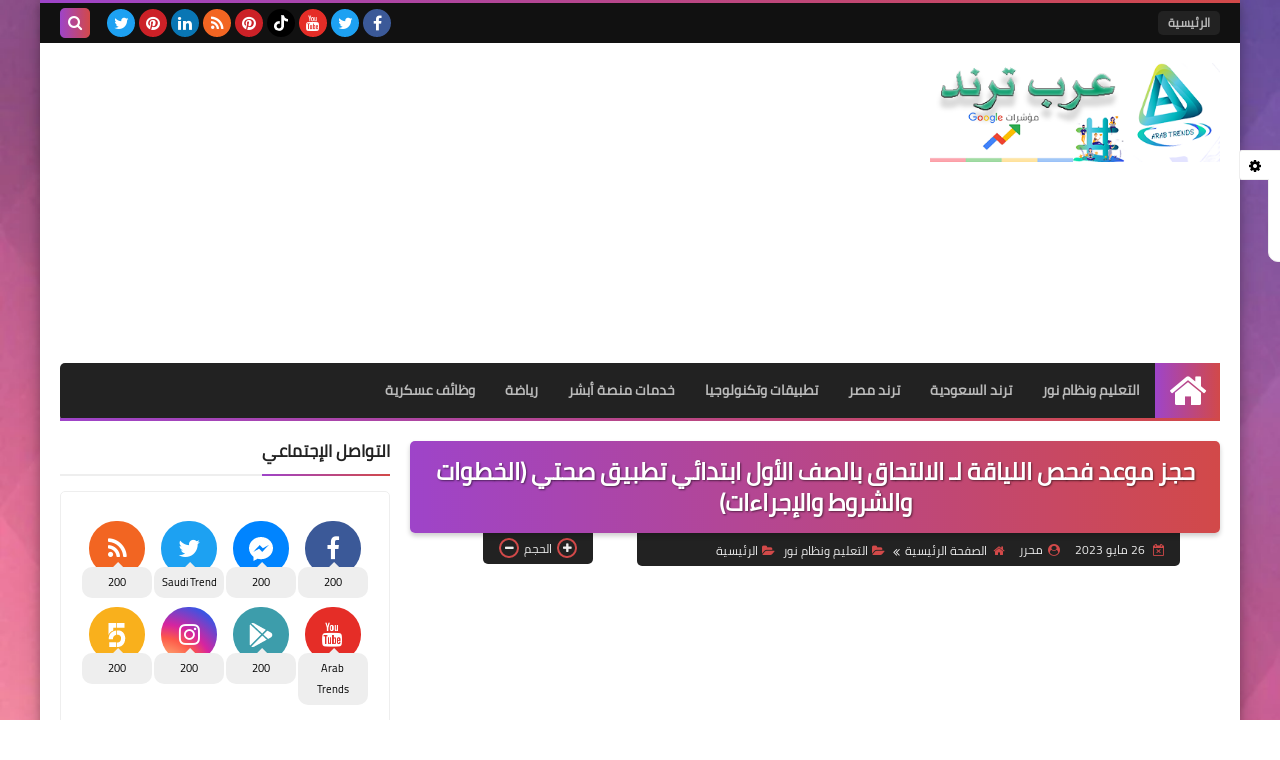

--- FILE ---
content_type: text/html; charset=utf-8
request_url: https://www.google.com/recaptcha/api2/aframe
body_size: 269
content:
<!DOCTYPE HTML><html><head><meta http-equiv="content-type" content="text/html; charset=UTF-8"></head><body><script nonce="0KZ6RiPybkiWxEGdOd8DQA">/** Anti-fraud and anti-abuse applications only. See google.com/recaptcha */ try{var clients={'sodar':'https://pagead2.googlesyndication.com/pagead/sodar?'};window.addEventListener("message",function(a){try{if(a.source===window.parent){var b=JSON.parse(a.data);var c=clients[b['id']];if(c){var d=document.createElement('img');d.src=c+b['params']+'&rc='+(localStorage.getItem("rc::a")?sessionStorage.getItem("rc::b"):"");window.document.body.appendChild(d);sessionStorage.setItem("rc::e",parseInt(sessionStorage.getItem("rc::e")||0)+1);localStorage.setItem("rc::h",'1769413305329');}}}catch(b){}});window.parent.postMessage("_grecaptcha_ready", "*");}catch(b){}</script></body></html>